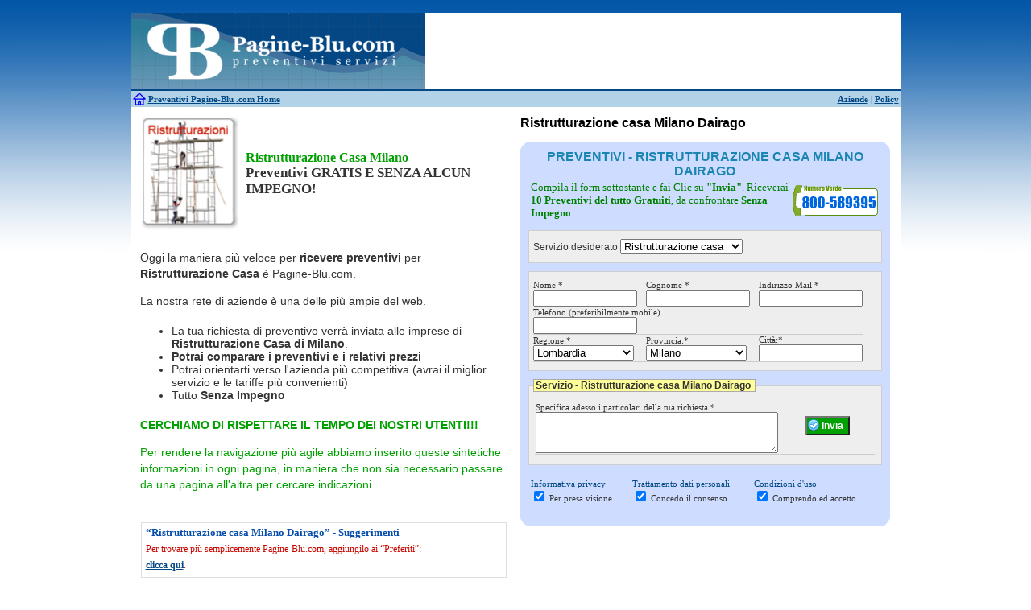

--- FILE ---
content_type: text/html; charset=UTF-8
request_url: http://www.pagine-blu.com/ristrutturazione-casa/ristrutturazione-casa-milano/ristrutturazione-casa-milano-dairago.html
body_size: 9582
content:
<!DOCTYPE HTML PUBLIC "-//W3C//DTD HTML 4.01 Transitional//EN"
    "http://www.w3.org/TR/html4/loose.dtd"><html xmlns="http://www.w3.org/1999/xhtml" xml:lang="it" lang="it">
<head>
<title>Ristrutturazione casa Milano Dairago  | Pagine-Blu .com</title>
<meta http-equiv="Content-Type" content="text/html; charset=utf-8" />
<meta name="description" content="Ristrutturazione casa Milano Dairago: Pagine-blu .com. ristrutturazioni Milano Dairago Milano, Ristrutturazione casa Milano Dairago. Ristrutturazione Casa Milano, ristrutturare casa Milano Dairago Milano Dairago, Ristrutturazione casa Milano Dairago. Pagine-blu .com" />
<meta name="keywords" content="Ristrutturazione casa Milano Dairago" />
	<!--[if IE]>
		<link href="http://www.pagine-blu.com/css/css_ie.css" rel="stylesheet" type="text/css" media="screen" />
	<![endif]-->
	
	<link rel="shortcut icon" href="favicon.ico" />
  
  <script type="text/javascript">bmTitle='Preventivi Ristrutturazione casa Milano Dairago';bmUrl=location.href;</script>
    <script type="text/javascript">var traslochi = 0;
    var bp = 'http://www.pagine-blu.com/';</script>
   
  <link type="text/css" rel="stylesheet" href="http://www.pagine-blu.com/min/?f=js/shadowbox/shadowbox.css,css/style.css,js/niftycube/niftyCorners.css,css/bottomup.css" />
  
<script type="text/javascript" src="http://www.pagine-blu.com/js/switch_styles.js"></script>
  <script type="text/javascript" src="http://www.pagine-blu.com/js/js_comp.js"></script>      
	<script type="text/javascript" src="http://www.pagine-blu.com/js/mootools/mootools-1.2.5.1-more.js"></script>
	<script type="text/javascript" src="http://www.pagine-blu.com/js/shadowbox/shadowbox.js"></script>
  <script type="text/javascript" src="http://www.pagine-blu.com/js/niftycube/niftycube.js"></script>
  <script type="text/javascript" src="http://www.pagine-blu.com/js/js1.js"></script> 
		  
  
    <script type="text/javascript" src="http://www.pagine-blu.com/js/submit_ajax.js"></script>
  
    
        <script type="text/javascript">Shadowbox.init({ players:    ["html", "iframe", "img"] })</script>
  
  
  <!-- =================================== -->  
  
      	    
  
</head>
<body class="oneColLiqCtrHdr pb2" >


		    <div id="container">
    <div id="header">    
    <a href="http://www.pagine-blu.com/preventivi-home.html">
        <img src="http://www.pagine-blu.com/img/logo_pagine_blu_com.png" alt="Pagine-Blu .com" style="float:left;" border="0" />
    </a>
		  <div id="headerbanner-pb2">
        <script type="text/javascript">
          AC_FL_RunContent( 'codebase','http://download.macromedia.com/pub/shockwave/cabs/flash/swflash.cab#version=9,0,28,0','width','590','height','96','wmode','transparent','src','http://www.pagine-blu.com/flash/head1','quality','high','pluginspage','http://www.adobe.com/shockwave/download/download.cgi?P1_Prod_Version=ShockwaveFlash','movie','http://www.pagine-blu.com/flash/head1' ); //end AC code
        </script>
        <noscript>
            <object classid="clsid:D27CDB6E-AE6D-11cf-96B8-444553540000" codebase="http://download.macromedia.com/pub/shockwave/cabs/flash/swflash.cab#version=9,0,28,0" width="590" height="96">
            <param name="movie" value="http://www.pagine-blu.com/flash/head1.swf">
            <param name="quality" value="high">
            <param name="wmode" value="transparent">
            <embed src="http://www.pagine-blu.com/flash/head1.swf" width="590" height="96" quality="high" pluginspage="http://www.adobe.com/shockwave/download/download.cgi?P1_Prod_Version=ShockwaveFlash" type="application/x-shockwave-flash"></embed>
            </object>
        </noscript>
      </div>
	    </div>
        <div id="login">
          <b>
          <table border="0" width="100%">
            <tr>
              <td width="17"><img src="http://www.pagine-blu.com/img/home.gif" alt="Pagine-Blu .com" /></td>
              <td width="50%"><a href="http://www.pagine-blu.com/preventivi-home.html" id="toggleMenu">Preventivi Pagine-Blu </a><u>.com Home</u></td>
              <td align="right"><a href="http://www.pagine-blu.com/aziende.html">Aziende</a> | <a rel="nofollow" href="http://www.pagine-blu.com/policy.html">Policy</a></td>
            </tr>
          </table>
          </b>
    	   <!-- end #login -->
        </div>
    

    <div id="top-panel-container">
      <div id="top-panel">
        
  <table cellpadding="2" align="center" style="margin-left:0px;width:438px;" class="tableHilite1 left">
	   <tbody>
     <tr> 
      <td style="text-align: center;border:1px solid #dfdfdf;padding:1px;">
        <b style="color:#DFB233;"><a href="http://www.pagine-blu.com/" style="text-decoration:none;color:#DFB233;">Pagine-Blu .com Home</a></b>      </td>
      <td><a href="http://www.pagine-blu.com/climatizzatori.html">Climatizzatori</a></td>
      <td>
        <a href="http://www.pagine-blu.com/finestre.html">Finestre</a>
        <a href="http://www.pagine-blu.com/infissi.html">Infissi</a>
      </td>
      <td><a href="http://www.pagine-blu.com/porte.html">Porte</a></td>                  
     </tr>
     <tr>
       <td><a href="http://www.pagine-blu.com/estintori.html">Antincendio</a></td>
       <td><a href="http://www.pagine-blu.com/disinfestazione.html">Disinfestazione</a></td>
       <td><a href="http://www.pagine-blu.com/impianti-fotovoltaici.html">Fotovoltaico</a></td>
       <td><a href="http://www.pagine-blu.com/imprese-pulizia.html">Pulizie</a></td>                                     
     </tr>
     <tr>
       <td>
          <a href="http://www.pagine-blu.com/antifurto.html">Antifurti</a>
          <a href="http://www.pagine-blu.com/allarme.html">Allarme</a>
       </td>
       <td><a href="http://www.pagine-blu.com/elettricista.html">Elettricisti</a></td>
       <td>
          <a href="http://www.pagine-blu.com/grate.html">Grate</a>
          <a href="http://www.pagine-blu.com/inferriate.html">Inferriate</a>
       </td>
       <td><a href="http://www.pagine-blu.com/scale.html">Scale</a></td>                   
     </tr>
    <tr>
      <td><a href="http://www.pagine-blu.com/noleggio-bagni-chimici.html">Bagni chimici</a></td>
      <td><a href="http://www.pagine-blu.com/ristrutturazione-casa.html">Edilizia</a></td>                   
       <td><a href="http://www.pagine-blu.com/giardinieri.html">Giardinieri</a></td>
       <td><a href="http://www.pagine-blu.com/serramenti.html">Serramenti</a></td>
    </tr>
    <tr>
      <td><a href="http://www.pagine-blu.com/manutenzione-caldaie.html">Caldaie</a></td>
      <td><a href="http://www.pagine-blu.com/falegname.html">Falegnami</a></td>
      <td><a href="http://www.pagine-blu.com/idraulico.html">Idraulici</a></td>
      <td><a href="http://www.pagine-blu.com/spurghi.html">Spurghi</a></td>                  
    </tr>
    <tr>
      <td><a href="http://www.pagine-blu.com/pulizia-canne-fumarie.html">Canne fumarie</a></td>
      <td><a href="http://www.pagine-blu.com/fabbro.html">Fabbri</a></td>
      <td><a href="http://www.pagine-blu.com/parquet.html">Parquet</a></td>                  
      <td><a href="http://www.pagine-blu.com/traslochi.html">Traslochi</a></td>
    </tr>                
     </tbody>
  </table>      </div>
    </div>
    

<div id="success">Finished</div>
<div id="fail">Failed</div>

<script type="text/javascript"></script>
    <noscript>
      <iframe src="http://www.pagine-blu.com/nojs.php?file=/ristrutturazione-casa/ristrutturazione-casa-milano/ristrutturazione-casa-milano-dairago.html" height="40" width="100%" frameborder="1" ></iframe>
  </noscript>
  		
    <div id="mainContent">
  		   	
			<div id="mainContentright" style="background-color:#fff;">
  	     
                    <div id="article">

<table width="100%" border="0">
  <tr>
  <td>
    <a href="http://www.pagine-blu.com/ristrutturazione-casa/ristrutturazione-casa-milano/ristrutturazione-casa-milano-dairago.html">
      <img src="http://www.pagine-blu.com/img/ristrutturazioni.png" alt="Ristrutturazione casa Milano Dairago" title="Ristrutturazione casa Milano Dairago" class="mainImg" width="120" border="0" />
    </a>
  </td>
  <td style="vertical-align: middle;">
    <span class="clh1"><h1 style="color:#00A000;">Ristrutturazione Casa Milano</h1>
    Preventivi    
    GRATIS E SENZA ALCUN IMPEGNO!</span>
  </td>
  </tr>
</table>

<br />

<p>Oggi la maniera più veloce per <b>ricevere preventivi</b> 
 per <b>Ristrutturazione Casa</b> è Pagine-Blu.com.</p>

<p>La nostra rete di aziende è una delle più ampie del web.</p>

<ul>
  <li>La tua richiesta di preventivo verrà inviata alle imprese  di <b>Ristrutturazione Casa</b>  
  <b> di Milano</b>.  </li>
  <li><b>Potrai comparare i preventivi e i relativi prezzi</b></li>
  <li>Potrai orientarti verso l'azienda più competitiva (avrai il miglior servizio e le tariffe più convenienti)</li>
  <li>Tutto <b>Senza Impegno</b></li>
</ul>

<b>
<p style="color:#00A000;">CERCHIAMO DI RISPETTARE IL TEMPO DEI NOSTRI UTENTI!!!
</p>
</b> 
<p style="color:#00A000;">Per rendere la navigazione più agile abbiamo inserito queste sintetiche informazioni in ogni pagina, in maniera che non sia necessario passare da una pagina all'altra per cercare indicazioni.</p>

</div>          <br />  
          
          <div id="bookmark">
            <br />
<table cellpadding="3" border="1" class="sugerimenti"><tbody><tr><td>
  <h3 style="color:#044DAC;">“Ristrutturazione casa Milano Dairago” - Suggerimenti</h3>
  <p class="red">Per trovare più semplicemente Pagine-Blu.com, aggiungilo ai “Preferiti”:<br />
      <b style="color:#044DAC;"><a href="javascript:CreateBookmarkLink();">clicca qui</a></b>.</p>
  </td></tr>
  </tbody>
</table>          </div>
    			
		      <div style="float:left;clear:left;">
            <br />
            <div class="social">
<!-- AddThis Button BEGIN -->
<div class="addthis_toolbox addthis_default_style">
<a href="http://www.addthis.com/bookmark.php?v=250&amp;username=xa-4b50457d0978eb02" class="addthis_button_compact">Share</a>
<span class="addthis_separator">|</span>
<a class="addthis_button_facebook"></a>
<a class="addthis_button_myspace"></a>
<a class="addthis_button_google"></a>
<a class="addthis_button_twitter"></a>
</div>
<script type="text/javascript" src="http://s7.addthis.com/js/250/addthis_widget.js#username=xa-4b50457d0978eb02"></script>
<!-- AddThis Button END -->
</div>          </div>
          
          <!-- end #maincontentleft -->
  		</div>
      
      
      <div id="mainContentleft" align="center">
			
				<h1>Ristrutturazione casa Milano Dairago</h1>
				<br />
                			
    			
<div align="center" style="clear:both;background-color:#fff;padding-bottom:10px;">

   <div id="form-preventivi">
   
        <h2>Preventivi  - Ristrutturazione casa Milano Dairago</h2>         
  
          <table>
      <tr>
      <td style="color:green;font-size:13px;border:0px;">Compila il form sottostante e fai Clic su <b>"Invia"</b>. Riceverai <b>10 Preventivi del tutto Gratuiti</b>, da confrontare <b>Senza Impegno</b>. <!-- potrai confrontare i prezzi per <b>Ristrutturazione casa Milano Dairago</b> e, se vorrai, potrai <b>Risparmiare fino al 20%</b>. -->
      </td>
    <td style="border:0px;"><img title="Numero verde" src="http://www.pagine-blu.com/img/numeroverde.png" alt="Numero verde Pagine-Blu.com" width="108" height="40" border="0" style="color:green;text-decoration:none;" align="middle"></td>
    </tr>
    </table>
           
    <form action="http://www.pagine-blu.com/ristrutturazione-casa/ristrutturazione-casa-milano/ristrutturazione-casa-milano-dairago.html?a=submit" method="post" name="datiUtenti" 
        id="form-prev" onSubmit="return validaForm(this);">
    
    	      	  <input type="hidden" name="url" value="http://www.pagine-blu.com/ristrutturazione-casa/ristrutturazione-casa-milano/ristrutturazione-casa-milano-dairago.html" />
        <input type="hidden" name="det" value="0" />			  
    	  <input type="hidden" name="jsEnabled" id="jsEnabled" value="0" />
        <input type="hidden" name="controller" value="FormSintetico" />
        <input type="hidden" name="ip" value="3.129.59.176" />
    
      <fieldset>
        <label for="servizio">Servizio desiderato</label>
        <select id="servizio" name="servizio">
    <option value="--">--</option>
              <option value="Antifurto | Allarme">Antifurto | Allarme</option>
                
              <option value="Climatizzatori">Climatizzatori</option>
                
              <option value="Derattizzazione">Derattizzazione</option>
                
              <option value="Disinfestazione">Disinfestazione</option>
                
              <option value="Elettricisti">Elettricisti</option>
                
              <option value="Estintori">Estintori</option>
                
              <option value="Fabbri">Fabbri</option>
                
              <option value="Falegnami">Falegnami</option>
                
              <option value="Finestre | Infissi">Finestre | Infissi</option>
                
              <option value="Giardinieri">Giardinieri</option>
                
              <option value="Idraulici">Idraulici</option>
                
              <option value="Imbianchini">Imbianchini</option>
                
              <option value="Impianti fotovoltaici">Impianti fotovoltaici</option>
                
              <option value="Imprese pulizia">Imprese pulizia</option>
                
              <option value="Inferriate | Grate">Inferriate | Grate</option>
                
              <option value="Manutenzione caldaie">Manutenzione caldaie</option>
                
              <option value="Muratori">Muratori</option>
                
              <option value="Noleggio bagni chimici">Noleggio bagni chimici</option>
                
              <option value="Parquet">Parquet</option>
                
              <option value="Piastrellisti">Piastrellisti</option>
                
              <option value="Porte">Porte</option>
                
              <option value="Pulizia canne fumarie">Pulizia canne fumarie</option>
                
              <option value="Ristrutturazione casa" selected="selected">Ristrutturazione casa</option>
                
              <option value="Scale">Scale</option>
                
              <option value="Serramenti">Serramenti</option>
                
              <option value="Spurghi">Spurghi</option>
                
              <option value="Traslochi">Traslochi</option>
                
                  
</select>


<select id="servizioLinks" name="servizioLinks" style="display:none;">
      <option value="#">--</option>
      <option value="http://www.pagine-blu.com/antifurto/antifurto-milano.html">Antifurto | Allarme</option>
      <option value="http://www.pagine-blu.com/climatizzatori/climatizzatori-milano.html">Climatizzatori</option>
      <option value="http://www.pagine-blu.com/derattizzazione/derattizzazione-milano.html">Derattizzazione</option>
      <option value="http://www.pagine-blu.com/disinfestazione/disinfestazione-milano.html">Disinfestazione</option>
      <option value="http://www.pagine-blu.com/elettricista/elettricista-milano.html">Elettricisti</option>
      <option value="http://www.pagine-blu.com/estintori/estintori-milano.html">Estintori</option>
      <option value="http://www.pagine-blu.com/fabbro/fabbro-milano.html">Fabbri</option>
      <option value="http://www.pagine-blu.com/falegname/falegname-milano.html">Falegnami</option>
      <option value="http://www.pagine-blu.com/finestre/finestre-milano.html">Finestre | Infissi</option>
      <option value="http://www.pagine-blu.com/giardiniere/giardiniere-milano.html">Giardinieri</option>
      <option value="http://www.pagine-blu.com/idraulico/idraulico-milano.html">Idraulici</option>
      <option value="http://www.pagine-blu.com/imbianchino/imbianchino-milano.html">Imbianchini</option>
      <option value="http://www.pagine-blu.com/impianti-fotovoltaici/impianti-fotovoltaici-milano.html">Impianti fotovoltaici</option>
      <option value="http://www.pagine-blu.com/imprese-pulizia/imprese-pulizia-milano.html">Imprese pulizia</option>
      <option value="http://www.pagine-blu.com/inferriate/inferriate-milano.html">Inferriate | Grate</option>
      <option value="http://www.pagine-blu.com/manutenzione-caldaie/manutenzione-caldaie-milano.html">Manutenzione caldaie</option>
      <option value="http://www.pagine-blu.com/muratore/muratore-milano.html">Muratori</option>
      <option value="http://www.pagine-blu.com/noleggio-bagni-chimici/noleggio-bagni-chimici-milano.html">Noleggio bagni chimici</option>
      <option value="http://www.pagine-blu.com/parquet/parquet-milano.html">Parquet</option>
      <option value="http://www.pagine-blu.com/piastrellista/piastrellista-milano.html">Piastrellisti</option>
      <option value="http://www.pagine-blu.com/porte/porte-milano.html">Porte</option>
      <option value="http://www.pagine-blu.com/pulizia-canne-fumarie/pulizia-canne-fumarie-milano.html">Pulizia canne fumarie</option>
      <option value="http://www.pagine-blu.com/ristrutturazione-casa/ristrutturazione-casa-milano.html">Ristrutturazione casa</option>
      <option value="http://www.pagine-blu.com/scale/scale-milano.html">Scale</option>
      <option value="http://www.pagine-blu.com/serramenti/serramenti-milano.html">Serramenti</option>
      <option value="http://www.pagine-blu.com/spurghi/spurghi-milano.html">Spurghi</option>
      <option value="http://www.pagine-blu.com/traslochi/traslochi-milano.html">Traslochi</option>
  </select>

<script type="text/javascript">
  $('servizio').addEvent('change', function serviceChanged() {
    //if (window.parent != undefined) window.parent.location.href=$('servizioLinks').options[this.selectedIndex].value;
    window.location.href = $('servizioLinks').options[this.selectedIndex].value;
});
</script>
     	</fieldset>
      
      		<fieldset>
        <!-- <legend>Dati personali - Ristrutturazione casa Milano Dairago</legend> -->
			  <table cellpadding="0" cellspacing="0">
				<tr>
					<td width="140">
						<label for="nome">Nome *</label><br/>
             			<input type="text" id="nome" name="nome" size="14" />
					</td>
					<td width="140">
						<label for="cognome">Cognome *</label><br/>
			            <input type="text" id="cognome" name="cognome" size="14" />
					</td>
					<td>
						<label for="mail">Indirizzo Mail *</label>	<br/>
						<input type="text" id="mail" name="mail" size="14" />
					</td>
				</tr>
				<tr>
					<td colspan="3">
						<label for="telefono">Telefono (preferibilmente mobile)</label><br/>
	          <input type="text" id="telefono" name="telefono" size="14"/>
					</td>
          <input type="hidden" name="telefono_mob" value="" />
				</tr>
				
        				<!--  =====================================================================  -->
        				<tr>
					<td>
						<label for="regione">Regione:*</label>
            <br />					
						<select name="regione" id="regione" style="width:125px;">
                              <option value="0">--</option>
                              <option value="1">Abruzzo</option>
                              <option value="2">Basilicata</option>
                              <option value="3">Calabria</option>
                              <option value="4">Campania</option>
                              <option value="5">Emilia Romagna</option>
                              <option value="6">Friuli Venezia Giulia</option>
                              <option value="7">Lazio</option>
                              <option value="8">Liguria</option>
                              <option value="9">Lombardia</option>
                              <option value="10">Marche</option>
                              <option value="11">Molise</option>
                              <option value="12">Piemonte</option>
                              <option value="13">Puglia</option>
                              <option value="14">Sardegna</option>
                              <option value="15">Sicilia</option>
                              <option value="16">Toscana</option>
                              <option value="17">Trentino Alto Adige</option>
                              <option value="18">Umbria</option>
                              <option value="19">Valle d'Aosta</option>
                              <option value="20">Veneto</option>
                          </select>
					</td>          
				
  				<td>
  						<label for="provincia">Provincia:*</label>
              <br />
                                    					<select name="provincia" id="provincia" style="width:125px;"><option value=""></option></select>
        			        
				      &nbsp;&nbsp;
  						<select name="unused" id="unused"><option value=""></option></select>
				  </td>
          
<script type="text/javascript">document.addEvent('domready', function() {
    selectOption($('regione'), 9);  
    selectOption($('provincia'), 'MI');
});</script>
          
          <td>
            <label for="citta">Citt&agrave;:*</label>
            <br />
						<input value="" name="citta" id="citta" size="14" />
					</td>
  			</tr>
        
        <!--  =====================================================================  -->
        				
				<!--  =====================================================================  -->
				<input type="hidden" name="cap" value="" />
				<input type="hidden" name="indirizzo" value="" />
				
			</table>
		</fieldset>          
    
    <!--  =====================================================================  -->
          
    	<fieldset>
    		<legend>Servizio - Ristrutturazione casa Milano Dairago</legend>
    
    		<table width="100%">
    			<tr>
    				<td width="200" valign="top">
    					<label for="note">Specifica adesso i particolari della tua richiesta *</label><br/>
    					<textarea id="note" rows="3" cols="35" name="note"></textarea>
    				</td>
            <td>
              <div align="center">
                <input type="submit" 
                  value="Invia"
                  class="submitPrev"
                  name="submit" 
                  id="submit" />
                <div id="loading" style="height:2px;"></div>
              </div>
            </td>    				
    			</tr>
    		</table>
    	</fieldset>
    	
    	    <div>
        
    
        <br />
          
        <table border="0" width="100%">
        <tr>
        <td>
          <a rel="shadowbox[licond];width=550;height=500;" title="Informativa privacy" href="http://www.pagine-blu.com/templates/pb1/html/informativa_sulla_privacy.html">Informativa privacy </a>
				  <br />
				  <input type="checkbox" id="privacy" value="1" name="privacy" checked="checked" />
				  <label for="privacy" id="privacy_lb">Per presa visione</label>
        </td>
        <td>
          <a rel="shadowbox[licond];width=550;height=250;" title="Trattamento dati personali" href="http://www.pagine-blu.com/templates/pb1/html/trattamento_dati_personali.html">Trattamento dati personali</a>
				  <br />
				  <input type="checkbox" id="consenso" value="1" name="consenso" checked="checked" />
				  <label for="consenso" id="consenso_lb">Concedo il consenso</label>
  			</td>
				<td>
          <a rel="shadowbox[licond];width=550;height=500;" title="Condizioni d'uso" href="http://www.pagine-blu.com/templates/pb1/html/licenza_e_condizioni_duso_1_piu_2.html">Condizioni d'uso</a>
				  <br />
				  <input type="checkbox" id="condizioni" value="1" name="condizioni" checked="checked" />
				  <label for="condizioni" id="condizioni_lb">Comprendo ed accetto</label>
        </td></tr>        
        </table>
        
        <input type="hidden" name="condizioni1" value="1" />        
        <input type="hidden" name="urlNext" value="http://www.pagine-blu.com/grazie.html" />
        <input type="hidden" name="ref" value="" />
        <input type="hidden" name="ppc" value="" />
                    
			<br/>
			
     
</div>    	
    </form>
		
		<script type="text/javascript">document.getElementById('jsEnabled').value = '1';</script>
		
	</div>
</div>    			
    			<!-- end #maincontentleft -->
    	</div>
    	
    	
      <div id="credentials">
<table align="center">
  <tr>
    <td style="width:190px;" valign="top">
      <img align="left" src="http://www.pagine-blu.com/img/Credential_Google_adwords_certified_partner.jpeg" width="100" style="margin-right:5px;" />
      <p style="text-align:left;">Pagine-Blu.com è Partner Certificato del programma AdWords di Google.</p>
    </td>
    <td style="width:220px;" valign="top">
      <img src="http://www.pagine-blu.com/img/Credential_CCIAA_ROMA_LOGO.jpeg" width="190" style="margin-right:5px;display:block;" />
      <p>La J. Curtain S.r.l., proprietaria di Pagine-Blu.com, è regolarmente iscritta alla Camera di Commericio di Roma.</p>
    </td>
    <td style="width:200px;" valign="top">
      <img src="http://www.pagine-blu.com/img/Credential_UFFICIO_ITALIANO_BREVETTI_E_MARCHI_LOGO.jpg" width="190" style="margin-right:5px;display:block;" />
      <p>Pagine-Blu.com è un marchio registrato presso l’Ufficio Italiano Brevetti e Marchi.</p>
    </td>
    <td style="width:260px;" valign="top">
      <img align="right" width="100" src="http://www.pagine-blu.com/img/Credential_W3C_W3C-CSS_LOGO.jpeg" style="margin-left:5px;" />
      <p>Pagine-Blu.com è stato sviluppato rispettando le specifiche di accessibilità del World Wide Web Consortium e le disposizioni dalla Legge Stanca del 9 Gennaio 2004</p>
    </td>
  </tr>
</table>
</div>      
      <table width="100%" style="float:left;clear:both;background-color:white;" id="sernotitle-pb2">
  <tr><td align="center">
    <a href="http://www.pagine-blu.com/traslochi/traslochi-milano.html" rel="nofollow">              <img src="http://www.pagine-blu.com/img/traslochi.png" alt="" width="80"/></a>
    <a href="http://www.pagine-blu.com/impianti-fotovoltaici/impianti-fotovoltaici-milano.html" rel="nofollow">  <img src="http://www.pagine-blu.com/img/impianti-fotovoltaici.png" alt="" width="80"/> </a>
    <a href="http://www.pagine-blu.com/antifurto/antifurto-milano.html" rel="nofollow">        <img src="http://www.pagine-blu.com/img/allarmi.png" alt="" width="80"/></a>
    <a href="http://www.pagine-blu.com/climatizzatori/climatizzatori-milano.html" rel="nofollow">    <img src="http://www.pagine-blu.com/img/climatizzatore.png" alt="" width="80"/></a>
    <a href="http://www.pagine-blu.com/elettricista/elettricista-milano.html" rel="nofollow"><img src="http://www.pagine-blu.com/img/impianti-elettrici.png" alt="" width="80"/></a>
    <a href="http://www.pagine-blu.com/idraulico/idraulico-milano.html" rel="nofollow">      <img src="http://www.pagine-blu.com/img/impianti-idraulici.png" alt="" width="80"/></a>
    <a href="http://www.pagine-blu.com/manutenzione-caldaie/manutenzione-caldaie-milano.html" rel="nofollow"><img src="http://www.pagine-blu.com/img/impianti-di-riscaldamento.png" alt="" width="80"/></a>
    <a href="http://www.pagine-blu.com/falegname/falegname-milano.html" rel="nofollow">      <img src="http://www.pagine-blu.com/img/falegnami.png" alt="" width="80"/></a>
    <a href="http://www.pagine-blu.com/spurghi/spurghi-milano.html" rel="nofollow">             <img src="http://www.pagine-blu.com/img/spurghi.png" alt="" width="80"/></a>
    <a href="http://www.pagine-blu.com/noleggio-bagni-chimici/noleggio-bagni-chimici-milano.html" rel="nofollow"><img src="http://www.pagine-blu.com/img/bagni-chimici.png" alt="" width="80"/></a>
    <a href="http://www.pagine-blu.com/disinfestazione/disinfestazione-milano.html" rel="nofollow">  <img src="http://www.pagine-blu.com/img/disinfestazioni.png" alt="" width="80"/></a>
    <a href="http://www.pagine-blu.com/fabbro/fabbro-milano.html" rel="nofollow">                <img src="http://www.pagine-blu.com/img/fabbro.png" alt="" width="80"/></a>
    <a href="http://www.pagine-blu.com/muratore/muratore-milano.html" rel="nofollow">      <img src="http://www.pagine-blu.com/img/muratori.png" alt="" width="80"/></a>
    <a href="http://www.pagine-blu.com/ristrutturazione-casa/ristrutturazione-casa-milano.html" ><img src="http://www.pagine-blu.com/img/ristrutturazionia.png" alt="Ristrutturazioni | Ristrutturazione casa" width="80"/></a>
    <a href="http://www.pagine-blu.com/pulizia-canne-fumarie/pulizia-canne-fumarie-milano.html" rel="nofollow"> <img src="http://www.pagine-blu.com/img/pulizia-canne-fumarie.png" alt="" width="80"/></a>
    <a href="http://www.pagine-blu.com/imprese-pulizia/imprese-pulizia-milano.html" rel="nofollow">    <img src="http://www.pagine-blu.com/img/pulizie.png" alt="" width="80"/></a>
    <a href="http://www.pagine-blu.com/giardiniere/giardiniere-milano.html" rel="nofollow"><img src="http://www.pagine-blu.com/img/giardinieri.png" alt="" width="80"/></a>
    <a href="http://www.pagine-blu.com/finestre/finestre-milano.html" rel="nofollow"><img src="http://www.pagine-blu.com/img/infissi.png" alt="" width="80"/></a>
    <a href="http://www.pagine-blu.com/estintori/estintori-milano.html" rel="nofollow"><img src="http://www.pagine-blu.com/img/estintori.png" alt="" width="80"/></a>
    <a href="http://www.pagine-blu.com/porte/porte-milano.html" rel="nofollow"><img src="http://www.pagine-blu.com/img/porte.png" alt="" width="80"/></a>
    <a href="http://www.pagine-blu.com/scale/scale-milano.html" rel="nofollow"><img src="http://www.pagine-blu.com/img/scale.png" alt="" width="80"/></a>
    <a href="http://www.pagine-blu.com/parquet/parquet-milano.html" rel="nofollow"><img src="http://www.pagine-blu.com/img/parquet.png" alt="" width="80"/></a>
  </td></tr>
</table>      <div align="center" style="float:left;width:100%;margin:10px;">&lt;&lt; <a href="http://www.pagine-blu.com/ristrutturazione-casa/ristrutturazione-casa-milano/ristrutturazione-casa-milano-cusano-milanino.html" style="text-decoration:none;">Ristrutturazione casa Milano Cusano Milanino</a> | <a href="http://www.pagine-blu.com/ristrutturazione-casa/ristrutturazione-casa-milano/ristrutturazione-casa-milano-dresano.html" style="text-decoration:none;">Ristrutturazione casa Milano Dresano</a> &gt;&gt;</div>
      
      
      <div id="tc_fixed1"><h3 class="t11"><a href="http://www.pagine-blu.com/ristrutturazione-casa/ristrutturazione-casa-milano/ristrutturazione-casa-milano-dairago.html" style="text-decoration:none;color:#999999;">Ristrutturazione casa Milano Dairago</a></h3><span class="t9">ristrutturazione 10 </span> <span class="t7">progetto ristrutturazione </span> <span class="t8">ristrutturazioni case </span> <span class="t8">ristrutturazione tetto </span> <span class="t7">acquisto ristrutturazione </span> <span class="t7">impresa ristrutturazioni </span> <span class="t10">iva ristrutturazioni </span> <span class="t9">ristrutturazioni abitazioni </span> <span class="t9">detrazioni ristrutturazione casa </span> <span class="t8">agevolazioni ristrutturazioni Milano Dairago </span> <span class="t7">ditte ristrutturazioni </span> <span class="t7"><a href="http://www.pagine-blu.com/ristrutturazione-casa/ristrutturazione-casa-milano/ristrutturazione-casa-milano-dairago.html">Ristrutturazione casa Milano Dairago</a> </span> <span class="t7">ristrutturazione rustici </span> <span class="t11">lavori ristrutturazione </span> <span class="t11">finanziamenti ristrutturazione </span> <span class="t11">finanziamento ristrutturazioni </span> <span class="t10">rimborso ristrutturazioni </span> <span class="t11">costi di ristrutturazione </span> <span class="t10">ristrutturazione hotel </span> <span class="t7">spese di ristrutturazione Milano Dairago </span> <span class="t11">ditta ristrutturazioni </span> <span class="t10">idee ristrutturare casa </span> <span class="t9">ristrutturazione tetti </span> <span class="t8"><a href="http://www.pagine-blu.com/ristrutturazione-casa/ristrutturazione-casa-milano.html">Ristrutturazione Casa</a> </span> <span class="t7">ristrutturazione bar </span> <span class="t10">ristrutturazione casa </span> <span class="t9">incentivi ristrutturazione </span> <span class="t10">preventivi di ristrutturazione </span> <span class="t7">detrazioni ristrutturazioni </span> <span class="t9">ristrutturazione appartamento Milano Dairago </span> <span class="t9">imprese ristrutturazioni </span> <span class="t9">ristrutturazioni edilizie </span> <span class="t9">ristrutturazione infissi </span> <span class="t10">ristrutturazione appartamenti </span> <span class="t11">ristrutturazioni aziende </span> <span class="t9">Ristrutturazione casa Milano Dairago </span> <span class="t10">incentivi ristrutturazioni </span> <span class="t9">ristrutturazione </span> <span class="t7">legge per ristrutturazione </span> <span class="t8">ristrutturazione case Milano Dairago </span> <span class="t11">ristrutturazioni </span> <span class="t7">ristrutturazioni edile </span> <span class="t9">detrazione ristrutturazioni </span> <span class="t7">agevolazioni per ristrutturazioni </span> <span class="t7">ristrutturazione bagni </span> <span class="t8">ristrutturazione completa </span> <span class="t7">impresa di ristrutturazione </span> <span class="t11"><a href="http://www.pagine-blu.com/ristrutturazione-casa/ristrutturazione-casa-milano.html">Ristrutturazione Casa</a> </span> <span class="t8">ristrutturazioni 41 </span> <span class="t10">ristrutturazioni interne Milano Dairago </span> <span class="t11">ristrutturazioni 36 </span> <span class="t8">preventivo ristrutturazioni </span> <span class="t8">ristrutturazioni mobili </span> <span class="t9">ristrutturazioni industriali </span> <span class="t9">irpef ristrutturazioni </span> <span class="t8">ristrutturazione edilizia </span> <span class="t7">ristrutturazione uffici </span> <span class="t7">ristrutturazione edifici </span> <span class="t7">ristrutturazione immobili </span> <span class="t7"><a href="http://www.pagine-blu.com/ristrutturazione-casa/ristrutturazione-casa-milano.html">Ristrutturazione Casa Milano</a> </span> <span class="t10">ristrutturazioni interni </span> <span class="t9">costo ristrutturazione </span> <span class="t10">agevolazioni ristrutturazione </span> <span class="t7">spese ristrutturazione </span> <span class="t8">contributi ristrutturazioni </span> <span class="t9">ristrutturazione piscina </span> <span class="t10">progetto ristrutturazioni </span> <span class="t7">ristrutturazione rustico </span> <span class="t11">impresa ristrutturazione </span> <span class="t11">impresa di ristrutturazioni Milano Dairago </span> <span class="t8">imprese di ristrutturazioni </span> <span class="t11"><a href="http://www.pagine-blu.com/ristrutturazione-casa/ristrutturazione-casa-milano.html">Ristrutturazione Casa Milano</a> </span> <span class="t7">costi ristrutturazioni </span> <span class="t11">ristrutturazioni abitazione </span> <span class="t11">ristrutturazione aziende </span> <span class="t7">lavori di ristrutturazione </span> <span class="t8">agevolazioni per la ristrutturazione </span> <span class="t11">ristruttura casa </span> <span class="t11">prezzi ristrutturazione </span> <span class="t9">spese ristrutturazioni Milano Dairago </span> <span class="t10">ristrutturazione risparmio energetico </span> <span class="t11">interventi ristrutturazione </span> <span class="t11">ristrutturazioni tetti </span> <span class="t11"><a href="http://www.pagine-blu.com/ristrutturazione-casa/ristrutturazione-casa-milano/ristrutturazione-casa-milano-dairago.html">Ristrutturazione casa Milano Dairago</a> </span> <span class="t9">detrazione 55 ristrutturazione </span> <span class="t9">ristrutturazione azienda </span> <span class="t8">costruzioni ristrutturazioni </span> <span class="t9">lavori ristrutturazioni </span> <span class="t10">ristrutturazione serramenti </span> <span class="t8">ristrutturazioni appartamento Milano Dairago </span> <span class="t10">contributi per ristrutturazioni </span> <span class="t8">ristrutturazioni civili </span> <span class="t11">agevolazioni per ristrutturazione </span> <span class="t8">ristrutturazione abitazione </span> <span class="t9">detrazione 36 ristrutturazioni </span> <span class="t7"><a href="http://www.pagine-blu.com/ristrutturazione-casa/ristrutturazione-casa-milano.html">Ristrutturazione Casa Milano</a> </span> <span class="t11">mutui per ristrutturazioni </span> <span class="t7">preventivo ristrutturazione casa </span> <span class="t8">ristrutturare </span> <span class="t11">ristrutturazioni risparmio energetico Milano Dairago </span> <span class="t7">ristrutturazioni edili </span> <span class="t9">ristrutturare casa </span> <span class="t10">agevolazioni ristrutturazioni 2009 </span> <span class="t7">finanziamenti per ristrutturazioni </span> <span class="t9">sgravi fiscali ristrutturazioni </span> <span class="t10">legge ristrutturazione </span> <span class="t8">ditte ristrutturazione </span> <span class="t10"><a href="http://www.pagine-blu.com/ristrutturazione-casa/ristrutturazione-casa-milano.html">Ristrutturazione Casa</a> </span> <span class="t10">ristrutturazioni aziendali </span> <span class="t8">costi ristrutturazione Milano Dairago </span> <span class="t8">finanziamenti ristrutturazioni </span> <span class="t8">forum ristrutturazione </span> <span class="t8">agevolazioni ristrutturazione 2009 </span> <span class="t7">incentivi per ristrutturazione </span> <span class="t8">leggi ristrutturazione </span> <span class="t10">ristrutturazione negozio </span> <span class="t9">ristrutturazione edile </span> <span class="t10">lavori di ristrutturazioni </span> <span class="t8">imprese ristrutturazione </span> <span class="t8"><a href="http://www.pagine-blu.com/ristrutturazione-casa/ristrutturazione-casa-milano/ristrutturazione-casa-milano-dairago.html">Ristrutturazione casa Milano Dairago</a> </span> <span class="t7">ristrutturazione agevolata </span> <span class="t11">preventivi ristrutturazioni </span> <span class="t9">ristrutturazione cinema </span> <span class="t11">ristrutturazione interni </span> <span class="t8">ristrutturazione negozi </span> <span class="t11">incentivi per ristrutturazioni </span> <span class="t7">contributi ristrutturazione </span> <span class="t8">ristrutturazione d interni </span> <span class="t7">ristrutturazioni bagni </span> <span class="t8">ristrutturazione totale Milano Dairago </span> <span class="t7">ristrutturazione edilizie </span> <span class="t7">Ristrutturazione casa Milano Dairago </span> <span class="t11">ristrutturazioni appartamenti </span> <span class="t11">ristrutturazione edili </span> <span class="t8">ristrutturazione interna </span> <span class="t9">legge ristrutturazioni </span> <span class="t9">ristrutturazioni immobili </span> <span class="t9">costruzioni e ristrutturazioni </span> <span class="t8">ditte di ristrutturazione </span> <span class="t8">ristrutturazione in economia Milano Dairago </span> <span class="t11">preventivi ristrutturazione </span> <span class="t9">agevolazione ristrutturazioni </span> </div>
    		
  		<!-- end #mainContent -->
  </div>
                      
      
  	<div id="footer" align="center" style="height:40px;clear:both;">
  	 <table height="100%" width="100%">
     <tr>
        <td width="35%">&nbsp;</td>
        <td align="right" width="15%">
        <a href="http://www.pagine-blu.com/" style="font-size:16px;font-weight:bold;">Pagine-Blu .com</a>
        </td>
        <td align="left">
    		 
    		<a href="http://www.pagine-blu.com/ristrutturazione-casa/ristrutturazione-casa-milano/ristrutturazione-casa-milano-sitemap.html">Ristrutturazione casa Milano Dairago</a> | <a href="http://www.pagine-blu.com/ristrutturazione-casa/ristrutturazione-casa-milano.html">Ristrutturazione casa Milano</a>
        </td>
      </tr>
      </table> 
      <!-- end #footer -->
  	</div>
  <!-- end #container -->
  </div>


        



</body>
</html>


